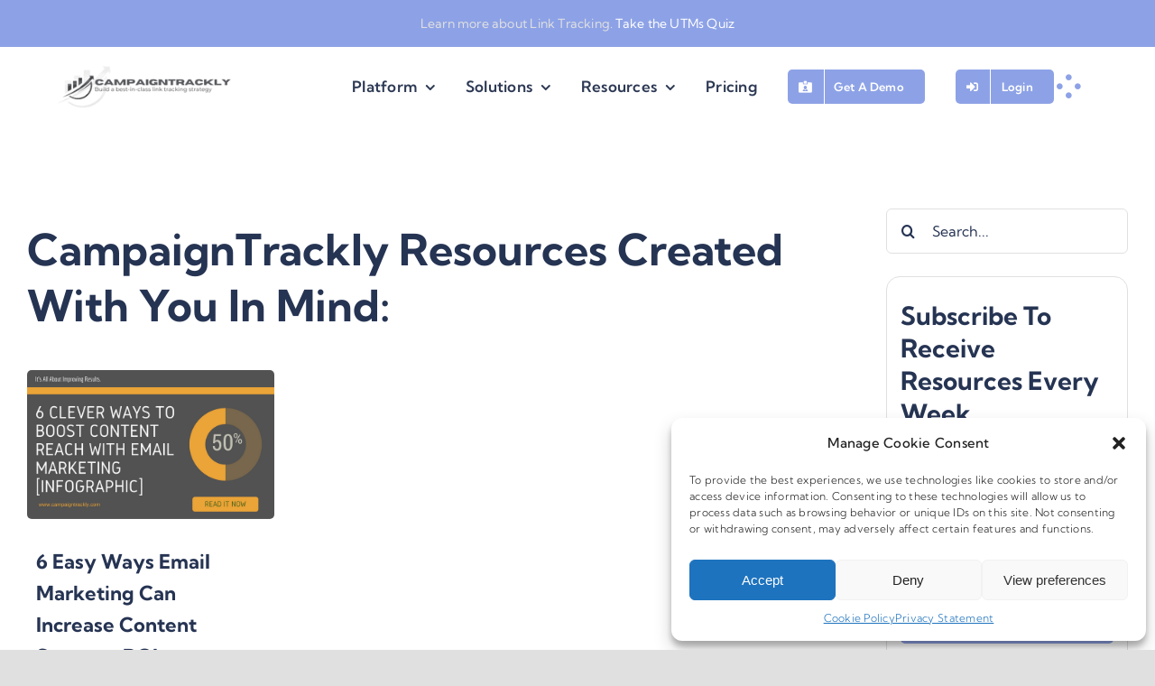

--- FILE ---
content_type: text/html; charset=UTF-8
request_url: https://www.campaigntrackly.com/wp-admin/admin-ajax.php
body_size: 107
content:
<input type="hidden" id="fusion-form-nonce-81293" name="fusion-form-nonce-81293" value="77edfc816c" />

--- FILE ---
content_type: text/css
request_url: https://www.campaigntrackly.com/wp-content/plugins/fusion-builder/assets/css/media/facebook-page-sm.min.css?ver=7.11.14
body_size: 164
content:
.fusion-facebook-page{--awb-margin-top-small:var(--awb-margin-top-medium);--awb-margin-right-small:var(--awb-margin-right-medium);--awb-margin-bottom-small:var(--awb-margin-bottom-medium);--awb-margin-left-small:var(--awb-margin-left-medium);margin-top:var(--awb-margin-top-small);margin-right:var(--awb-margin-right-small);margin-bottom:var(--awb-margin-bottom-small);margin-left:var(--awb-margin-left-small)}